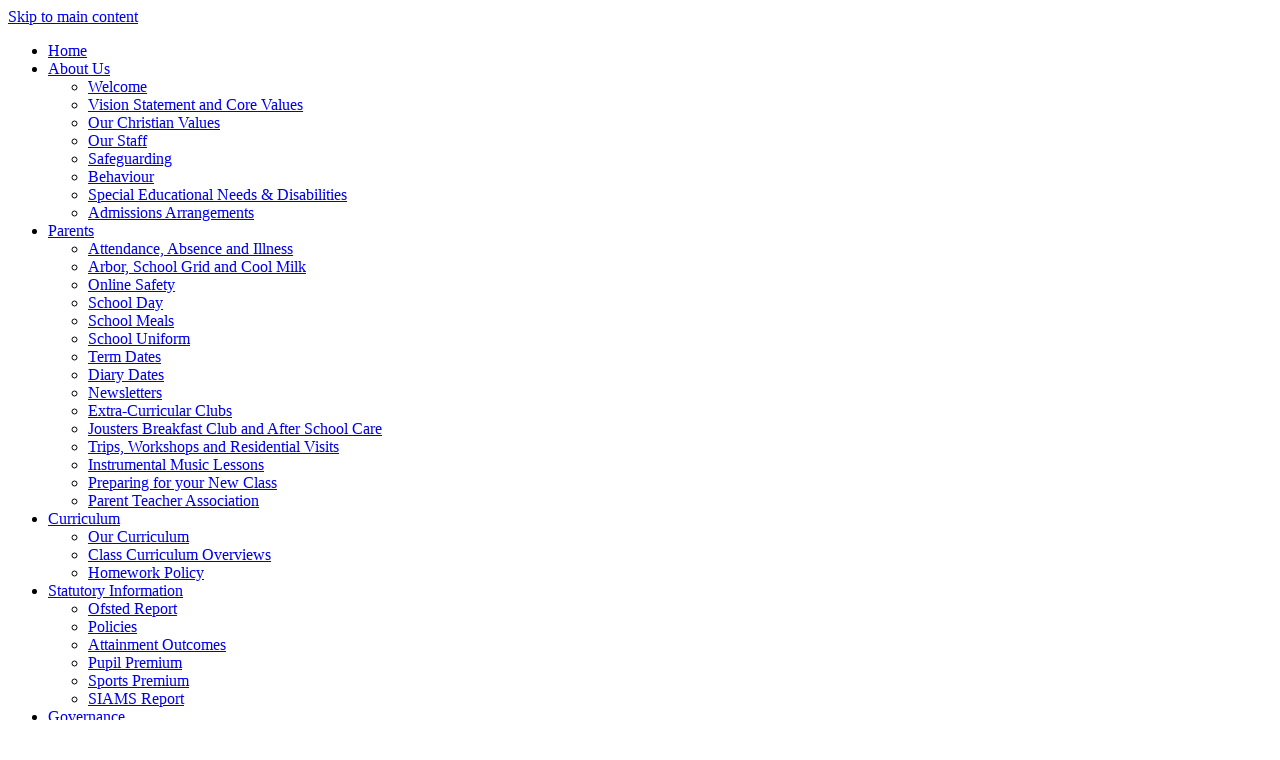

--- FILE ---
content_type: text/html
request_url: https://www.ickleford.herts.sch.uk/Pupil-Zone/Anti-Bullying/
body_size: 9221
content:
<!-- from CSV -->
<!DOCTYPE html>
<html lang="en">
<head>
	<!--pageID 11198-->
	
		<meta charset="UTF-8">
        
        <title>Ickleford Primary - Anti-Bullying</title>

        <meta name="description" content="Ickleford Primary School, Ickleford, Hitchin, Herts" />
        <meta name="keywords" content="Ickleford Primary School, Ickleford, Hitchin, Herts" />
        <meta name="author" content="Ickleford Primary website"/>
        
                <meta name="robots" content="INDEX, FOLLOW"/>
        
        <meta name="rating" content="General"/>
        <meta name="revisit-after" content="2 days"/>
		<meta property="og:site_name" content="Ickleford Primary" />
<meta property="og:title" content="Anti-Bullying" />
<meta property="og:url" content="https://www.ickleford.herts.sch.uk/Pupil-Zone/Anti-Bullying/" />
<meta property="og:type" content="website" />
<meta property="og:description" content="Every child has the right to feel safe and happy wherever they are. Bullying in any form, by anyone, is wrong. At Ickleford Primary School, we do not tolerate any kind of bullying or anti-social behaviour." />
<meta name="twitter:card" content="summary" />
<meta name="twitter:title" content="Anti-Bullying" />
<meta name="twitter:description" content="Every child has the right to feel safe and happy wherever they are. Bullying in any form, by anyone, is wrong. At Ickleford Primary School, we do not tolerate any kind of bullying or anti-social behaviour." />
<meta name="twitter:url" content="https://www.ickleford.herts.sch.uk/Pupil-Zone/Anti-Bullying/" />

        
        <link rel="shortcut icon" href="/favicon.ico" />
        <link rel="icon" href="/favicon.ico" />
	 
    
<link href="/admin/public/c_boxes_buttons.css" rel="stylesheet" type="text/css" />
<link href="/inc/c.css"  rel="stylesheet" type="text/css" media="screen" />

<!-- MOBILE / RESPONSIVE -->
<meta name="viewport" content="width=device-width, initial-scale=1, maximum-scale=2">

<!-- Import IE8 and IE7 Stylesheets -->
    <!--[if lt IE 9]>
        <script src="http://html5shiv.googlecode.com/svn/trunk/html5.js"></script>
        <link href="/inc/c_IE8.css" rel="stylesheet" type="text/css" media="screen" />
    <![endif]-->
    <!--[if lt IE 8]>
        <link href="/inc/c_IE7.css" rel="stylesheet" type="text/css" media="screen" />
    <![endif]-->

<!-- IE warnings -->
    <!--[if IE]>
         <div id="ie-warning">
         <p>Sorry, this version of Internet Explorer <strong>may not support certain features</strong>.<br />
         <p>We recommend <a href="https://www.google.com/chrome/" target="_blank">Google Chrome</a>.</p>
         <a onclick="myFunction()">Thank you but no.</a >
         </div>
        
         <script>
         function myFunction() {
             var x = document.getElementById("ie-warning");
             if (x.style.display === "none") {
                 x.style.display = "block";
             } else {
             x.style.display = "none";
                 }
         }
         </script>
    <![endif]-->

<!-- Current position in navigation -->

<style type="text/css">
	.nav li a#nav1812  					{background-color: #de001f; border-radius: 10px;}
	#SideHeadingPages li a#subID11198		{text-decoration: none; background: #56a2a5; }
	#SideHeadingPages li a#childID11198	{text-decoration: none; background: #56a2a5; }
	ul li.sidelist_li							{display:none;}
	ul li.PPID11198							{display:block; }
/* Kev - move strapline - 20/09/2022 */
#intro-sec .wrapper p {  margin: 120px auto;}
</style>

<!-- Import jQuery -->
<script type="text/javascript" src="https://ajax.googleapis.com/ajax/libs/jquery/1.8.3/jquery.min.js"></script>
<!--<script src="https://code.jquery.com/jquery-3.5.1.min.js" integrity="sha256-9/aliU8dGd2tb6OSsuzixeV4y/faTqgFtohetphbbj0=" crossorigin="anonymous"></script>-->

<!-- If using using Google Webfonts, link to the external CSS file here -->



</head>

<body class="body_11198">



<!-- Wrapper -->

<a href="#mainholder" class="skip-link">Skip to main content</a>

<div id="wrapper">

	

	<nav id="navholder">
		<div class="wrapper">
			<ul id="dmenu" class="nav">
<li><a href="/" id="nav1806">Home</a>
</li><li><a href="/Welcome" id="nav1807">About Us</a>
<ul><li><a href="/Welcome">Welcome</a></li><li><a href="/About-Us/Vision-Statement-and-Core-Values">Vision Statement and Core Values</a></li><li><a href="/About-Us/Values-Education">Our Christian Values</a></li><li><a href="/About-Us/Our-Staff">Our Staff</a></li><li><a href="/About-Us/Safeguarding">Safeguarding</a></li><li><a href="/About-Us/Behaviour">Behaviour</a></li><li><a href="/About-Us/Special-Educational-Needs-Disabilities">Special Educational Needs &amp; Disabilities</a></li><li><a href="/Admissions/Admissions-Arrangements">Admissions Arrangements</a></li></ul></li><li><a href="/Parents/Attendance-Absence-and-Illness" id="nav1808">Parents</a>
<ul><li><a href="/Parents/Attendance-Absence-and-Illness">Attendance, Absence and Illness</a></li><li><a href="/Parents/Arbor-and-School-Grid">Arbor, School Grid and Cool Milk</a></li><li><a href="/Parents/Online-Safety">Online Safety</a></li><li><a href="/Parents/School-Day">School Day</a></li><li><a href="/Parents/School-Meals">School Meals</a></li><li><a href="/Parents/School-Uniform">School Uniform</a></li><li><a href="/Term-Dates">Term Dates</a></li><li><a href="/Calendar">Diary Dates</a></li><li><a href="/News/Newsletters">Newsletters</a></li><li><a href="/Extra-curricular-Clubs">Extra-Curricular Clubs</a></li><li><a href="/Parents/Jousters-Breakfast-Club-and-After-School-Care">Jousters Breakfast Club and After School Care</a></li><li><a href="/Parents/Trips-Workshops-and-Residential-Visits">Trips, Workshops and Residential Visits</a></li><li><a href="/Parents/Instrumental-Music-Lessons">Instrumental Music Lessons</a></li><li><a href="/Parents/Preparing-for-your-New-Class">Preparing for your New Class</a></li><li><a href="/Parents/Parent-Teacher-Association">Parent Teacher Association</a></li></ul></li><li><a href="/Curriculum/Our-Curriculum" id="nav1809">Curriculum</a>
<ul><li><a href="/Curriculum/Our-Curriculum">Our Curriculum</a></li><li><a href="/Curriculum/Class-Curriculum-Overviews">Class Curriculum Overviews</a></li><li><a href="/Curriculum/Homework-Policy">Homework Policy</a></li></ul></li><li><a href="/Statutory-Information/Ofsted-Report" id="nav1810">Statutory Information</a>
<ul><li><a href="/Statutory-Information/Ofsted-Report">Ofsted Report</a></li><li><a href="/Policies">Policies</a></li><li><a href="/Statutory-Information/KS2-Results">Attainment Outcomes</a></li><li><a href="/Statutory-Information/Pupil-Premium">Pupil Premium</a></li><li><a href="/Statutory-Information/Sports-Premium">Sports Premium</a></li><li><a href="/Statutory-Information/SIAMS-Report">SIAMS Report</a></li></ul></li><li><a href="/Governance/Our-Governing-Board" id="nav1811">Governance</a>
<ul><li><a href="/Governance/Our-Governing-Board">Our Governing Board</a></li><li><a href="/Governance/Governors-Roles-Responsibilities">Roles, Responsibilities and Minutes</a></li></ul></li><li><a href="/Pupil-Zone/Anti-Bullying" id="nav1812">Pupil Zone</a>
<ul><li><a href="/Pupil-Zone/Anti-Bullying">Anti-Bullying</a></li><li><a href="/School-Leaders">School Leaders</a></li><li><a href="/Pupil-Zone/Staying-Safe-Online">Staying Safe Online</a></li><li><a href="/Time-to-Think-Time-to-Pray">Time to Think Time to Pray</a></li><li><a href="/Pupil-Zone/Useful-Learning-Links">Useful Learning Links</a></li></ul></li><li><a href="/Contact-Us" id="nav1814">Contact Us</a>
</li></ul>
		</div>
	</nav>
	<!-- NavHolder -->


	<!-- Hidden Leaf Village Ninjas -->
	<span id="leaves-lhs"></span>
	<span id="leaves-rhs"></span>

	<div id="slider">

		<header>

			<div class="wrapper">
				<!-- Tools & Social links -->
				<ul id="tools-dock">
					<!-- Search Link - (needs overlay in footer and js) -->
					<li><a id="FS" href="#search"></a></li>
					<!-- Translate -->
					<li>
						<div class="translate">
							<div id="google_translate_element"></div>
						</div>
					</li>
				</ul>

				<h1 class="hidden" title="Go to home page">Ickleford Primary</h1><!-- Title -->

				<div id="logos">
					<div id="logo-index">
						<a href="/index.asp">
							<img src="/i/design/Ickleford-Primary-School.png" id="logo" alt="Ickleford Primary School"
								title="Ickleford Primary School">
						</a>
					</div><!-- Logo -->

					<a id="diocese" href="#" target="_blank">
						<img src="/i/design/Diocese-of-St-Albans.png" alt="Diocese of St Albans"
							title="Diocese of St Albans">
					</a>
				</div>

				

			</div><!-- header wrapper -->
		</header><!-- Header -->

		

	</div><!-- Slider -->




	<!-- Main Holder -->

	<div id="mainholder">
		
 		<div class="wrapper-inside">
		<div class="ColumnRight">
<nav id="SideHeadingPages" class="SideHeading"><h2>Pupil Zone</h2>
<ul class="SideList"><li><a href="/Pupil-Zone/Anti-Bullying" id="subID11198">Anti-Bullying</a></li><li><a href="/School-Leaders" id="subID12699">School Leaders</a></li><li><a href="/Pupil-Zone/Staying-Safe-Online" id="subID11199">Staying Safe Online</a></li><li><a href="/Time-to-Think-Time-to-Pray" id="subID13000">Time to Think Time to Pray</a></li><li><a href="/Pupil-Zone/Useful-Learning-Links" id="subID11200">Useful Learning Links</a></li>
</ul></nav>
</div>
<div class="Content2Column">
<h1 class="HTXT">Anti-Bullying</h1>
<p style="vertical-align: baseline;">Every child has the right to feel safe and happy wherever they are. Bullying in any form, by anyone, is wrong. At Ickleford Primary School, we&nbsp;<strong>do not</strong>&nbsp;tolerate any kind of bullying or anti-social behaviour.</p>
<p><span style="color: #800000;"><strong>Celebrating Kindness and Friendship during Anti-Bullying Week - November 2024&nbsp;</strong><strong>at Ickleford Primary School!</strong></span></p>
<p>We all&nbsp;kicked off Anti-Bullying Week with a burst of colour and positivity on Odd Sock Day! We wore our wackiest sock combinations to show that being different is not just ok but absolutely brilliant!</p>
<p>Each class then took part in special activities tailored just for your class, helping you understand the importance of kindness, respect, and standing up against bullying. Our Year 3 superstars even dropped a beat with their very own anti-bullying rap:</p>
<p style="text-align: center;"><span style="color: #800000;"><strong>Speak out, be loud,&nbsp;</strong></span></p>
<p style="text-align: center;"><span style="color: #800000;"><strong>Stand up for yourself, be proud!</strong></span></p>
<p style="text-align: center;"><span style="color: #800000;"><strong>If you see something wrong,&nbsp;</strong></span></p>
<p style="text-align: center;"><span style="color: #800000;"><strong>Go help out and be strong!</strong></span></p>
<p style="text-align: center;"><span style="color: #800000;"><strong>Being kind is super cool,&nbsp;</strong></span></p>
<p style="text-align: center;"><span style="color: #800000;"><strong>You'll always find that at Ickleford School!</strong></span></p>
<p>And guess what? The excitement didn't stop there! We wrapped up the week by unveiling our brand new, super-duper, Ickleford Primary School Anti-Bullying Leaflet!</p>
<p><a class="button-PDF" href="/docs/IPS_Child-Friendly_Anti_Bullying_Leaflet_2023.pdf" rel="noopener noreferrer" target="_blank" title="Child-Friendly Anti-Bullying Leaflet 2023">IPS Child-Friendly Anti-Bullying Leaflet 2023</a></p>
<p>Our fantastic school councillors teamed up to assist in creating a child-friendly guide that explains what bullying is, the different forms it can take, and most importantly, what we can all do about it.</p>
<p>Inside, you'll find top tips on how to be a superhero friend, what to do if you're feeling a little worried, and a promise from all the grown-ups at school that they are here to listen, support you and help make things better. Because at Ickleford, we believe in a school where everyone feels safe, happy, and free to be themselves.</p>
<p><span style="color: #800000;"><strong>Let's keep spreading kindness like confetti and make every week Anti-Bullying Week!</strong></span></p>
<p style="vertical-align: baseline;">Here are some good websites that can give you even more information:</p>
<p style="vertical-align: baseline;"><a href="http://anti-bullyingalliance.org.uk/advice/children-young-people/" rel="noopener noreferrer" target="_blank">Anti-Bullying Alliance</a></p>
<p style="vertical-align: baseline;"><a href="http://www.bbc.co.uk/cbbc/curations/stay-safe" rel="noopener noreferrer" target="_blank">Cyber Bullying</a></p>
<p style="vertical-align: baseline;"><a href="https://www.childline.org.uk/" rel="noopener noreferrer" target="_blank">Childline&nbsp;</a></p>
<p style="vertical-align: baseline;"><a class="button-PDF" href="/docs/childline-primary-posters-english.pdf" rel="noopener noreferrer" target="_blank" title="Childline Posters and Contact numbers">Childline Posters and Contact numbers</a></p>
</div>

        </div><!--wrapper-inside-->
	</div>
</div>

<!-- Footer -->
<footer>
	<div class="wrapper">

		<h2 class="footer-heading">Ickleford Primary School</h2>

		<p class="address">Arlesey Road, Ickleford, Hitchin, Hertfordshire  SG5 3TG</p>
		<a href="mailto:officeadmin@ickleford.herts.sch.uk
?subject=Enquiry%20from%20website">officeadmin@ickleford.herts.sch.uk
</a>
		<span>|</span>
		<p class="telephone">01462 459150</p>

		<div class="sub-footer"> 
			<p class="copyright">&copy; 2026 | <a href="/legal">Legal Information</a></p>
			<p id="credit"><a href="https://www.greenhouseschoolwebsites.co.uk/school-website-design/" target="_blank">Primary school website design</a> by <a href="https://www.greenhouseschoolwebsites.co.uk" target="_blank">Greenhouse School Websites</a></p>
		</div>
	</div>
	<!-- down btn -->
	<a class="scroll-dwn"><span>awards</span></a>
</footer>

<section id="awards">
	<div class="CMSawards" contenteditable="false">
<ul>
<li><a href="http://www.hitchinpartnership.org/" rel="noopener noreferrer" target="_blank"><img src="/i/graphics/awards/hitchinpartnership.jpg" width="100" height="100" alt="" class="" /></a></li>
<li><a href="https://shopandgive.thegivingmachine.co.uk/causes/ickleford-school-pta/" rel="noopener noreferrer" target="_blank"><img src="/i/graphics/awards/HQS.jpg" width="100" height="95" alt="" class="" /></a></li>
<li><img src="/i/graphics/awards/PEGoldAward.jpg" width="125" height="125" alt="" class="" /></li>
<li><a href="https://www.sportengland.org/" rel="noopener noreferrer" target="_blank"><img src="/i/graphics/awards/sportengland.jpg" width="100" height="99" alt="" class="" /></a></li>
<li><a href="/docs/Colour_Green_Flag.png"><img src="/i/Colour_Green_Flag.png" width="1080" height="1080" alt="" class="" /><br /></a></li>
<li><a href="https://www.reqm.org/" rel="noopener noreferrer" target="_blank"><img src="/i/graphics/awards/REQM-Silver-Logo.jpg" width="154" height="225" alt="" class="" /></a></li>
</ul>
</div>


 </section>

<!-- top btn -->
<a href="#wrapper" class="top-btn">&uarr;</a>

<!-- Search Form Overlay -->
<div id="search">
	<form id="FS" method="post" action="/inc/Search/">
		<label for="search-field" class="sr-only">Search site</label>

<input placeholder="Search site" name="S" type="search" id="search-field"
			onfocus="resetsearch()" value="Search site"></form>
</div>

 



	<!-- Translate -->
	<script type="text/javascript"
		src="//translate.google.com/translate_a/element.js?cb=googleTranslateElementInit"></script>
	<script type="text/javascript">
		function googleTranslateElementInit() {
			new google.translate.TranslateElement({ pageLanguage: 'en' }, 'google_translate_element');
		}
	</script>

	<script type="text/javascript" src="/inc/js/scripts.min.js"></script>
	<script type="text/javascript">

		// Mobile Navigation
		$(document).ready(function () {
			$('nav#navholder .wrapper').meanmenu({
				meanMenuContainer: '#wrapper', // Choose where meanmenu will be placed within the HTML
				meanScreenWidth: "990", // set the screen width you want meanmenu to kick in at
				meanRevealPosition: "center", // left right or center positions
				meanRevealPositionDistance: "", // Tweak the position of the menu from the left / right
				meanShowChildren: true, // true to show children in the menu, false to hide them
				meanExpandableChildren: true, // true to allow expand/collapse children
				meanRemoveAttrs: true, // true to remove classes and IDs, false to keep them
				meanDisplay: "block", // override display method for table cell based layouts e.g. table-cell
				removeElements: "" // set to hide page elements
			});
		});

	// back to top button
		$("document").ready(function () {
			$(window).bind('scroll', function () {
				if ($(window).scrollTop() > 1000) {
					$('.top-btn').addClass('show-top-btn');
				} else {
					$('.top-btn').removeClass('show-top-btn');
				}
			});
		});

		// Search Overlay		
		$(document).ready(function () {
			$('a[href="#search"]').on('click', function (event) {
				$('#search').addClass('open');
				setTimeout(function () { $('input[name="S"]').focus() }, 1000);
			});
			$('#search, #search button.close').on('click keyup', function (event) {
				if (event.target == this || event.target.className == 'close' || event.keyCode == 27) {
					$(this).removeClass('open');
				}
			});
		});

		// Scroll smoothly to #link 
		$(".scroll-dwn").click(function() {
			$('html, body').animate({
				scrollTop: $("#awards").offset().top
			}, 1000); //time
		});

		// Backstretch
		$.backstretch([
           	  	"/i/photos/Gallery/Home/School_building_compressed.jpg" , 
  	  	"/i/photos/Gallery/Home/_AS50920.jpg" , 
  	  	"/i/photos/Gallery/Home/_AS51121_2.jpg" , 
  	  	"/i/photos/Gallery/Home/_AS51130.jpg" , 
  	  	"/i/photos/Gallery/Home/_AS85038.jpg" , 

	], {
	  duration: 4000
	  , fade: 550
		}
	);
  	<!-- banimgs = 6 banimgsize = 506250 -->
 

		// Reset site search form on focus
		function resetsearch() {
			$("#search-field").val("");
		}

		$(document).ready(function () {

			// Check to see if there's anything in sidebar
			var cl = $('.ColumnLeft nav').length;
			var cr = $('.ColumnRight nav').length;

			// Finding an li inside the div
			var awb = $('.CMSawards li img').length;

			// If nothing added via CMS
			if (awb == 0) {
				$('.CMSawards').attr('class', 'hidden');
				$('#awards').hide();
			}

			// If sidebars are empty, change Content2Column to Content1Column
			if (cl == 0 && cr == 0) {
				$('.Content2Column').attr('class', 'Content1Column');
				$('.ColumnLeft, .ColumnRight').hide();
			}

			// Add parent class to 2nd level links with children
			$("#dmenu li li a").each(function () {
				if ($(this).next().length > 0) {
					$(this).addClass("parent");
				};
			});

			// Add doubleTapToGo to navigation links
			$("#dmenu li:has(ul)").doubleTapToGo(); /* touch device menus */

		});

		//RESPONSIVE CODE
		function checkWidth() {
			var windowSize = $(window).width();
			if (windowSize < 770) {
				// If mobile: Insert sidebar after Content2Column
				$(".ColumnLeft").insertAfter(".Content2Column");
				$(".ColumnRight").insertAfter(".Content2Column");
			} else {
				// Otherwise reposition sidebar before Content2Column
				$(".ColumnLeft").insertBefore(".Content2Column");
				$(".ColumnRight").insertBefore(".Content2Column");
			}
		}
		checkWidth();
		$(window).bind('resize orientationchange', function () {
			checkWidth();
		});

		//Close modal
		$(function () {
			$(".close-CMSmodal").click(function () {
				$(".message-CMSmodal").addClass("hide-CMSmodal");
				$(".CMSmodal-home").addClass("CMSmodal-bg");
			});
		});

		//prevent # link from having action
		$('a[href="#"]:not(.auto-list-modal)').click(function (e) {
			e.preventDefault();
		});
	</script>

	<!-- reload on orientation or size change -->
	<script type="text/javascript">
		window.onorientationchange = function () {
			var orientation = window.orientation;
			switch (orientation) {
				case 0:
				case 90:
				case -90: window.location.reload();
					break;
			}
		};
	</script>







<script type="text/javascript" charset="UTF-8" src="/admin/public/cookies.js" async></script>
<!-- hide sidebars if empty -->
<script type="text/javascript">
	var cleft = $.trim($('.ColumnLeft').text()).length;
	var cright = $.trim($('.ColumnRight').text()).length;
	// If sidebars are empty, change Content2Column to Content1Column
	if (cleft < 4 && cright < 4) {
	  $('.Content2Column').attr('class','Content1Column');
	  $('.ColumnLeft, .ColumnRight').hide();	}
	if (cleft > 4 && cright < 4) {
	  $('.Content3Column').attr('class','Content2Column');
	  $('.ColumnRight').hide();	}
	if (cleft < 4 && cright > 4) {
	  $('.Content3Column').attr('class','Content2Column');
	  $('.ColumnLeft').hide();	}
</script>
<!--end sidebar hide -->

<script type="text/javascript">	
	//// add tableborder class on small displays
	if ($(window).width() < 960) {
		$('table').each(function() {
			if ($(this).prop('scrollWidth') > $(this).width() ) {
				$(this).wrap("<div class='js-scrollable'></div>");
				if (!$(this).attr('class') || !$(this).attr('class').length) $(this).addClass('tableborder')
				new ScrollHint('.js-scrollable');
				}						
			})
	}
	
	if ($(window).width() < 500) {
		var MobileImage = $('#mainholder img');
			MobileImage.each(function () {
				var that = $(this);
				if (that.width() > 200) {
					that.addClass('imagefullwidth');
				}
			})
	}
	
	$( window ).resize(function() {
			$('table').each(function() {
					if (!$(this).attr('class') || !$(this).attr('class').length) $(this).addClass('tableborder')
				})
	});
	//$('table').click(function () {
		//$(".scroll-hint-icon'").hide();
		//});

	// block search from submitting if empty		
	document.getElementById("FS").onsubmit = function () {
		if (!document.getElementById("search-field").value) {
			 document.getElementById("search-field").placeholder='Enter search text';
			return false;
		}
	else {
		document.getElementById("search-submit").disabled = true;
				return true;
		}
	}

// add alt tags to .backstretch images
document.addEventListener('DOMContentLoaded', function () {
function addAltTags() {
const altImages = document.querySelectorAll('.backstretch img');
altImages.forEach(function (img) {if (!img.hasAttribute('alt') || img.getAttribute('alt').trim() === '') {img.setAttribute('alt', 'A photo from Ickleford Primary');}});}
addAltTags();
const altObserver = new MutationObserver(addAltTags);
altObserver.observe(document.querySelector('.backstretch'), {childList: true,subtree: true});
});
</script> 


<!-- inline modal code -->
	<link rel="stylesheet" href="/admin/inc/FrontEndFiles/modal/gswMultiModal.css">
	<script src="/admin/inc/FrontEndFiles/modal/gswMultiModal.js"></script>
<!-- end modal code -->


<!-- Stats -->

<!-- Global site tag (gtag.js) - Google Analytics -->
<script async src="https://www.googletagmanager.com/gtag/js?id=G-2FBX3258D2"></script>
<script>
  window.dataLayer = window.dataLayer || [];
  function gtag(){dataLayer.push(arguments);}
  gtag('js', new Date());

  gtag('config', 'G-2FBX3258D2');
</script>


</body>
</html>
